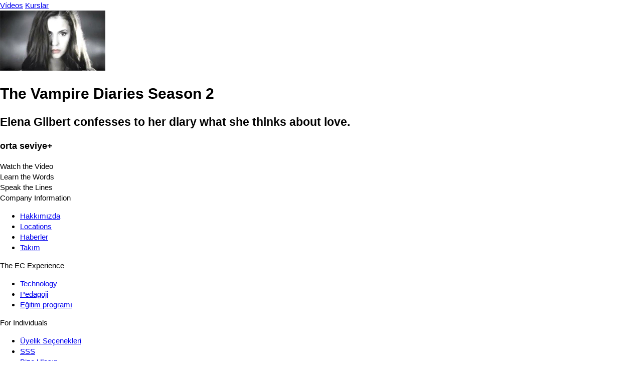

--- FILE ---
content_type: text/html; charset=UTF-8
request_url: https://tr.englishcentral.com/video/10977/the-vampire-diaries-season-2
body_size: 2793
content:
<!DOCTYPE html>
<html lang="tr">
<head>
    <meta name="viewport" content="width=device-width, initial-scale=1, maximum-scale=1, user-scalable=no" />
<meta name="google" content="notranslate" />
<meta name="description" content="Elena Gilbert confesses to her diary what she thinks about love." />
<meta name="keywords" content="1" />
<meta property="og:title" content="The Vampire Diaries Season 2" />
<meta property="og:description" content="Elena Gilbert confesses to her diary what she thinks about love." />
<meta property="og:url" content="http://tr.englishcentral.com/video/10977/the-vampire-diaries-season-2" />
<meta property="og:image" content="https://cdna.englishcentral.com/dialogs/10977/demopicture_10977_20160505101324.jpg" />
<meta property="og:image:width" content="420" />
<meta property="og:image:height" content="230" />
<meta property="og:site_name" content="EnglishCentral" />
<meta property="fb:app_id" content="118238151589839" />
<meta property="twitter:card" content="summary" />
<meta property="twitter:site" content="EnglishCentral" />
<meta property="twitter:title" content="The Vampire Diaries Season 2" />
<meta property="twitter:description" content="Elena Gilbert confesses to her diary what she thinks about love." />
<meta property="twitter:image" content="https://cdna.englishcentral.com/dialogs/10977/demopicture_10977_20160505101324.jpg" />
<meta name="google-site-verification" content="zuSfSAt-vHtoPArVLCDYohHJfCDc0SEK1FxHYSi8e80" />
<meta name="X-UA-Compatible" content="IE=EDGE" />
<meta name="viewport" content="width=device-width, initial-scale=1, maximum-scale=1, user-scalable=no" />
<meta name="google" content="notranslate" /><title>The Vampire Diaries Season 2</title>
<link rel='canonical' href='https://www.englishcentral.com/video/10977/the-vampire-diaries-season-2' id='canonical'>
<link rel='alternate' href='https://www.englishcentral.com/video/10977/the-vampire-diaries-season-2' hreflang='x-default'>
<link rel='alternate' href='https://es.englishcentral.com/video/10977/the-vampire-diaries-season-2' hreflang='es'>
<link rel='alternate' href='https://ja.englishcentral.com/video/10977/the-vampire-diaries-season-2' hreflang='ja'>
<link rel='alternate' href='https://ko.englishcentral.com/video/10977/the-vampire-diaries-season-2' hreflang='ko'>
<link rel='alternate' href='https://pt.englishcentral.com/video/10977/the-vampire-diaries-season-2' hreflang='pt'>
<link rel='alternate' href='https://ru.englishcentral.com/video/10977/the-vampire-diaries-season-2' hreflang='ru'>
<link rel='alternate' href='https://tr.englishcentral.com/video/10977/the-vampire-diaries-season-2' hreflang='tr'>
<link rel='alternate' href='https://vi.englishcentral.com/video/10977/the-vampire-diaries-season-2' hreflang='vi'>
<link rel='alternate' href='https://zh.englishcentral.com/video/10977/the-vampire-diaries-season-2' hreflang='zh'>
<link rel='alternate' href='https://he.englishcentral.com/video/10977/the-vampire-diaries-season-2' hreflang='he'>
<link rel='alternate' href='https://ar.englishcentral.com/video/10977/the-vampire-diaries-season-2' hreflang='ar'>
<link rel='alternate' href='https://fr.englishcentral.com/video/10977/the-vampire-diaries-season-2' hreflang='fr'>
<link rel='alternate' href='https://de.englishcentral.com/video/10977/the-vampire-diaries-season-2' hreflang='de'><link href="/manifest.json" rel="manifest" />
<link href="https://api.googleapis.com" rel="dns-prefetch" />
<link href="https://www.google-analytics.com" rel="dns-prefetch" />
<link href="https://connect.facebook.net" rel="dns-prefetch" />
<link href="https://api.googleapis.com" rel="dns-prefetch" />
<link href="https://www.google-analytics.com" rel="dns-prefetch" />
<link href="https://connect.facebook.net" rel="dns-prefetch" />
<link href="https://cdns.englishcentral.com/css/seo/video.css" media="screen" rel="stylesheet" type="text/css" />    <link type="text/css" rel="stylesheet" media="screen" href="https://cdns.englishcentral.com/css/seo/bootstrap-5.0.2-dist/bootstrap.min.css">
    <link type="text/css" rel="stylesheet" media="screen" href="https://cdns.englishcentral.com/css/seo/main.css">
    <link rel="manifest" href="/manifest.json" />
    <link rel="icon" href="/favicon.png" />
    <link rel="apple-touch-icon" href="/app-icon.png" />
    <meta name="theme-color" content="#D31826">
    <meta name="viewport" content="width=device-width, initial-scale=1, shrink-to-fit=no">
    <link href="/favicon.ico" rel="shortcut icon" type="image/x-icon"/>
    <style type="text/css">
        body {
            margin: 0;
            padding: 0;
            font-size: 15px;
            line-height: 1.43;
            font-family: "Helvetica Neue", helvetica, arial, sans-serif;
        }
        .h-100 {
            height: 100% !important;
        }
        .w-100 {
            width: 100% !important;
        }
    </style>
            <script>
            (function(s,t,a,n){s[t]||(s[t]=a,n=s[a]=function(){n.q.push(arguments)},
                n.q=[],n.v=2,n.l=1*new Date)})(window,"InstanaEumObject","ineum");

            ineum('reportingUrl', 'https://eum-orange-saas.instana.io');
            ineum('key', '1GOiGfADR2W3vALWNzYs_g');
            ineum('allowedOrigins', [/.*\.(dev|qa)?englishcentral\.com/i]);
            ineum('trackSessions');
            ineum('meta', 'rum_provider', 'instana');
            ineum('meta', 'viewer_country', 'US');
        </script>
        <script defer crossorigin="anonymous" src="https://eum.instana.io/1.7.5/eum.min.js"
                integrity="sha384-HJjb3vveemdYNUfM1D28dTeXpPPbwPWJinH9ldaGt3KxCO0PNRc4Jb3oQIxMmJMk"></script>
    </head>
<body class="main-ec-body tr">
<div class="header">
    <nav class="nav header-nav">
        <div class="logo "></div>
        <div class="header-left-items-inner">
            <a href="/videos" id="header-videos" class="header-item">Vídeos</a>
            <a href="/courses" id="header-courses" class="header-item">Kurslar</a>
        </div>
    </nav>
</div>
<div class="h-100 w-100 ec-pwa-v2-landing-app">
    <div class="container">
    <div class="d-flex align-items-start justify-content-center mt-3">
        <div class="video-container">
            <img src="https://cdna.englishcentral.com/dialogs/vidthumb210/demopicture_10977_20160505101324April.2021.jpg">
        </div>
        <div class="sidebar d-flex flex-column mx-3">
             <div>
                 <h1 class="activity-tile">The Vampire Diaries Season 2</h1>
                 <h2 class="description">Elena Gilbert confesses to her diary what she thinks about love.</h2>
                 <h3 class="description">orta seviye+</h3>
             </div>
            <div class="activity-list">
                <div class="item active">Watch the Video</div>
                <div class="item">Learn the Words</div>
                <div class="item">Speak the Lines</div>
            </div>
        </div>
    </div>
</div>

</div>
<footer class="footer-component d-block" >
    <!-- Main Footer -->
    <div class="footer-component-main enabled">
        <div class="footer-component-inner">
            <div class="footer-component-inner-row">
                <!-- Company Information -->
                <div class="section" >
                    <div class="section-header w-100">
                        <span>Company Information</span>
                    </div>
                    <div class="section-body">
                        <ul>
                            <li><a href="/about-us" id="navigation-footer-link-about-us" >Hakkımızda</a></li>
                            <li><a href="/company-information/locations" id="navigation-footer-link-locations" >Locations</a></li>
                            <li><a href="/company-information/news" id="navigation-footer-link-news" >Haberler</a></li>
                            <li><a href="/company-information/team" id="navigation-footer-link-team" >Takım</a></li>
                        </ul>
                    </div>
                </div>

                <!-- EC Experience -->
                <div class="section">
                    <div class="section-header w-100">
                        <span>The EC Experience</span>
                    </div>
                    <div class="section-body">
                        <ul>
                            <li><a href="/ec-experience/technology" id="navigation-footer-link-technology" >Technology</a></li>
                            <li><a href="/ec-experience/pedagogy" id="navigation-footer-link-pedagogy" >Pedagoji</a></li>
                            <li><a href="/ec-experience/curriculum" id="navigation-footer-link-curriculum" >Eğitim programı</a></li>
                        </ul>
                    </div>
                </div>

                <!-- Individuals -->
                <div class="section" >
                    <div class="section-header w-100">
                        <span>For Individuals</span>
                    </div>
                    <div class="section-body">
                        <ul>
                            <li>
                                <a class="btn-reset" id="navigation-footer-link-plans"
                                   href="/payment" target="_blank">Üyelik Seçenekleri</a>
                            </li>
                            <li>
                                <a class="btn-reset" id="navigation-footer-link-faq"
                                   href="/support/faq">SSS</a>
                            </li>
                            <li><a class="btn-reset" id="navigation-footer-link-contact"
                                   href="/support/submit-request?isForSchools=false">
                                    Bize Ulaşın</a>
                            </li>
                        </ul>
                    </div>
                </div>

                <!-- For Schools & Enterprises -->
                <div
                        class="section">
                    <div class="section-header w-100">
                        <span i18n>For Schools & Enterprises</span>
                    </div>
                    <div class="section-body">
                        <ul>
                            <li>
                                <a class="btn-reset" id="navigation-footer-link-register-student"
                                   href="/students">Öğrenci Olarak Kaydolun</a></li>
                            <li>
                                <a class="btn-reset" id="navigation-footer-link-sales" target="_blank"
                                   href="https://solutions.englishcentral.com/en/demo-form-en" >Sales & Partnership</a>
                            </li>
                            <li>
                                <a class="btn-reset" id="navigation-footer-link-contact-schools"
                                   href="/support/submit-request?isForSchools=true" >Bize Ulaşın</a>
                            </li>
                        </ul>
                    </div>
                </div>

                <!-- Follow us & Language Selector
                <div class="section active">
                    <div class="section-header w-100">
                        <span>Follow Us</span>
                    </div>
                    <div class="section-body">
                        <div class="social-buttons">
                            <a class="social-btn" id="navigation-footer-social-facebook" rel="noopener noreferrer" target="_blank"><i class="fab fa-facebook-f"></i></a>
                            <a class="social-btn" id="navigation-footer-social-twitter" rel="noopener noreferrer" href="https://twitter.com/EnglishCentral1" target="_blank"><i class="fab fa-twitter"></i></a>
                            <a class="social-btn" id="navigation-footer-social-linkedin" rel="noopener noreferrer" href="https://www.linkedin.com/company/englishcentral-inc." target="_blank"><i class="fab fa-linkedin-in"></i></a>
                            <a class="social-btn" id="navigation-footer-social-instagram" rel="noopener noreferrer" href="https://www.instagram.com/englishcentral/?hl=en" target="_blank"><i class="fab fa-instagram"></i></a>
                            <a class="social-btn" id="navigation-footer-social-youtube" rel="noopener noreferrer" href="https://www.youtube.com/user/EnglishCentral" target="_blank"><i class="fab fa-youtube"></i></a>
                            <a class="social-btn" id="navigation-footer-social-blog" rel="noopener noreferrer" target="_blank"><i class="fas fa-blog"></i></a>
                        </div>
                    </div>
                </div>
                -->
            </div>
        </div>
    </div>
    <!-- Sub Footer -->
    <div class="sub-footer">
        <div class="sub-footer-inner">
            <div class="row">
                <div class="sub-footer-left col-12 col-md-6" id="navigation-footer-logo-small">
                    <span class="logo-small"></span>
                    <span i18n>Copyright &nbsp;</span>
                    <i class="fal fa-copyright px-1"></i>
                                        <span>2026 EnglishCentral, Inc.</span>
                                    </div>
                <div class="sub-footer-right col-12 col-md-6">
                    <a class="btn-reset sub-footer-btn" id="navigation-footer-link-privacy"
                       href="/privacy-policy"
                    >Gizlilik Politikası</a>
                    <a class="btn-reset sub-footer-btn" id="navigation-footer-link-terms"
                       href="/terms"
                    >Kullanım Koşulları</a>
                    <a class="btn-reset sub-footer-btn" id="navigation-footer-link-directory"
                       href="/directory" target="_blank">
                        Rehber                    </a>
                </div>
            </div>
        </div>
    </div>
</footer>
</body>
</html>
